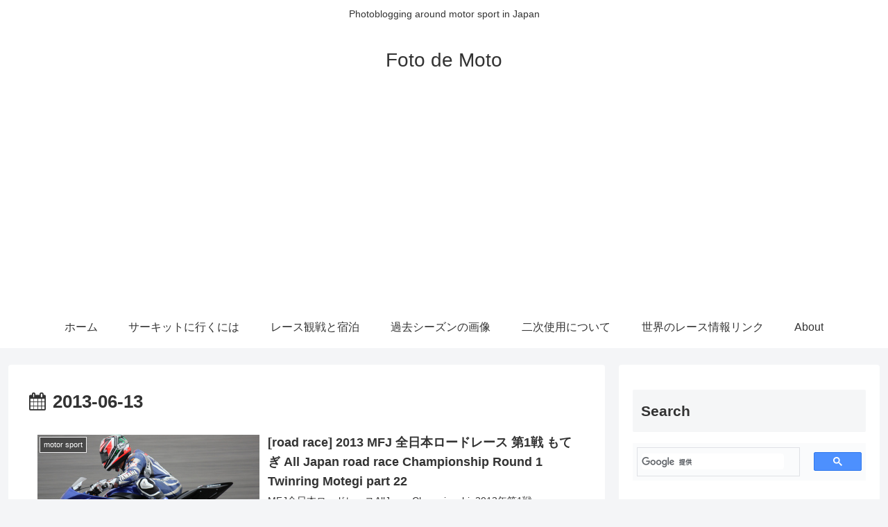

--- FILE ---
content_type: text/html; charset=utf-8
request_url: https://www.google.com/recaptcha/api2/aframe
body_size: 115
content:
<!DOCTYPE HTML><html><head><meta http-equiv="content-type" content="text/html; charset=UTF-8"></head><body><script nonce="QsNhKVdPUGePZnQ7xq0Gzg">/** Anti-fraud and anti-abuse applications only. See google.com/recaptcha */ try{var clients={'sodar':'https://pagead2.googlesyndication.com/pagead/sodar?'};window.addEventListener("message",function(a){try{if(a.source===window.parent){var b=JSON.parse(a.data);var c=clients[b['id']];if(c){var d=document.createElement('img');d.src=c+b['params']+'&rc='+(localStorage.getItem("rc::a")?sessionStorage.getItem("rc::b"):"");window.document.body.appendChild(d);sessionStorage.setItem("rc::e",parseInt(sessionStorage.getItem("rc::e")||0)+1);localStorage.setItem("rc::h",'1768980326059');}}}catch(b){}});window.parent.postMessage("_grecaptcha_ready", "*");}catch(b){}</script></body></html>